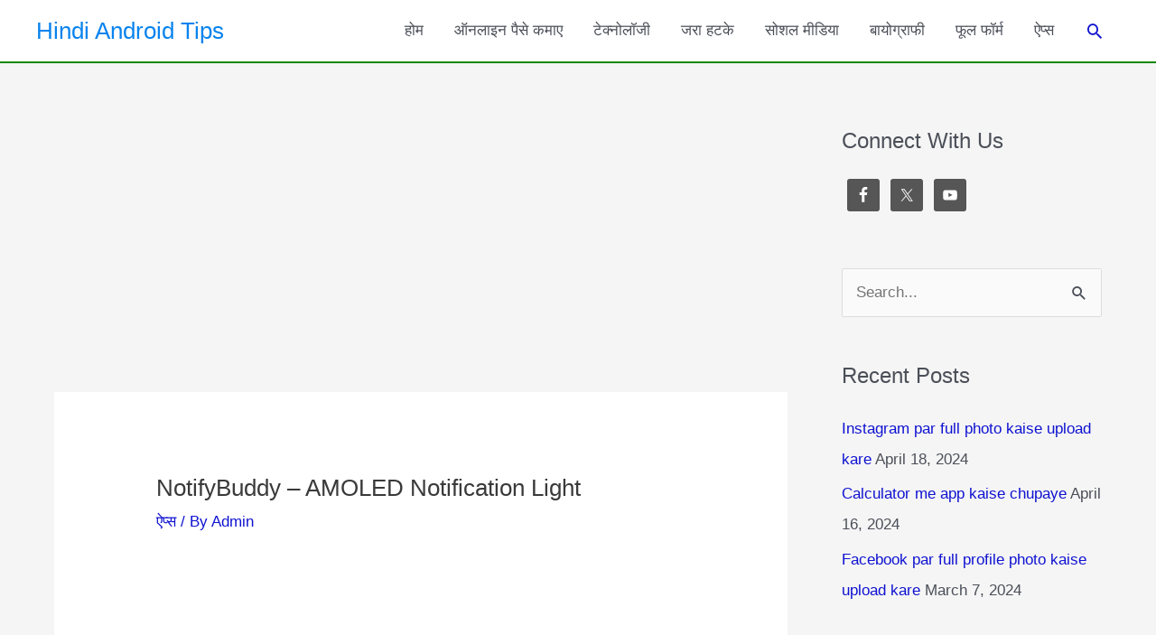

--- FILE ---
content_type: text/html; charset=utf-8
request_url: https://www.google.com/recaptcha/api2/aframe
body_size: 267
content:
<!DOCTYPE HTML><html><head><meta http-equiv="content-type" content="text/html; charset=UTF-8"></head><body><script nonce="k6ZhfXosNM_6ffbRvqNbOQ">/** Anti-fraud and anti-abuse applications only. See google.com/recaptcha */ try{var clients={'sodar':'https://pagead2.googlesyndication.com/pagead/sodar?'};window.addEventListener("message",function(a){try{if(a.source===window.parent){var b=JSON.parse(a.data);var c=clients[b['id']];if(c){var d=document.createElement('img');d.src=c+b['params']+'&rc='+(localStorage.getItem("rc::a")?sessionStorage.getItem("rc::b"):"");window.document.body.appendChild(d);sessionStorage.setItem("rc::e",parseInt(sessionStorage.getItem("rc::e")||0)+1);localStorage.setItem("rc::h",'1769899290872');}}}catch(b){}});window.parent.postMessage("_grecaptcha_ready", "*");}catch(b){}</script></body></html>